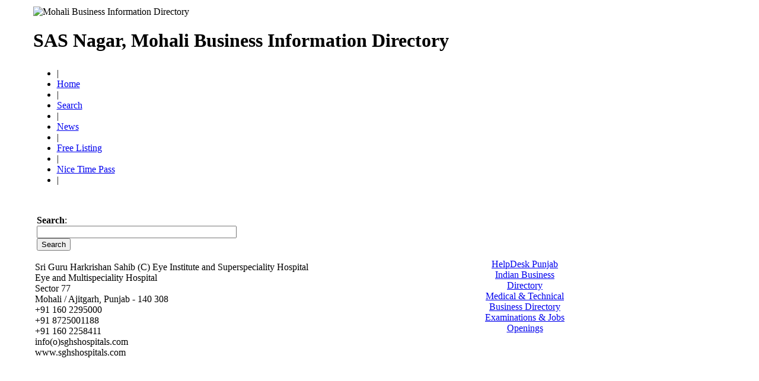

--- FILE ---
content_type: text/html; charset=UTF-8
request_url: https://mohalicity.info/business_contact_details/3377/Sri-Guru-Harkrishan-Sahib-(C)-Eye-Institute-Superspeciality-Hospital/index.htm
body_size: 2964
content:
<!DOCTYPE HTML PUBLIC "-//W3C//DTD HTML 4.01 Transitional//EN"><html><head><title>Sri Guru Harkrishan Sahib (C) Eye Institute And Superspeciality Hospital &raquo; Mohali / Ajitgarh Punjab Eye And Multispeciality Hospital Mohali Business Information Directory SAS Nagar Mohali Business Information Directory Mohali Yellow Pages Search Engine Directory Information Telephone Directory</title><BASE href='https://mohalicity.info/'><meta name='viewport' content='width=device-width, initial-scale=1, maximum-scale=1'><meta name='classification' content='Regional India Punjab Mohali'><meta name='audience' content='all'><meta name='googlebot' content='index,follow'><meta name='resource-type' content='web page'><meta name='doc-type' content='web page'><meta name='doc-class' content='published'><meta name='doc-rights' content='public domain'><meta name='document-state' content='dynamic'><meta name='cache-control' content='public'><meta name='revisit-after' content='30 days'><meta name='robots' content='index,follow'><meta name='rating' content='general'><meta name='distribution' content='global'><meta http-equiv='content-language' content='en'><meta http-equiv='content-type' content='text/html;charset=utf-8'><link rel='stylesheet' href='https://mohalicity.info/includes/styles.php' type='text/css'><link rel='icon' href='https://mohalicity.info/siteimages/favicon.ico' type='image/vnd.microsoft.icon'><link rel='shortcut icon' href='https://mohalicity.info/siteimages/favicon.ico' type='image/vnd.microsoft.icon'><link rel='shortcut icon' href='https://mohalicity.info/siteimages/favicon.ico' type='image/x-icon'><meta charset="utf-8"><meta name='description' content='Sri Guru Harkrishan Sahib (C) Eye Institute and Superspeciality Hospital &raquo; Mohali / Ajitgarh Punjab Eye and Multispeciality Hospital Mohali Business Information Directory SAS Nagar Mohali Business Information Directory Mohali Yellow Pages Search Engine Directory Information Telephone Directory, Telephone, Fax, Facsimile, Mobile, GSM, E-mail, Web, Website, Contact Number, Email, Internet Address, Electronic Contact, Yellow Pages, Orange Pages, Directory, Search Engine, Search directory, Search Information'><meta name='keywords' content='Sri Guru Harkrishan Sahib (C) Eye Institute And Superspeciality Hospital, Mohali / Ajitgarh, Punjab, Eye And Multispeciality Hospital Mohali Business Information Directory SAS Nagar, Mohali Business Information Directory Mohali Yellow Pages Search Engine Directory Information Telephone Directory, Telephone, Fax, Facsimile, Mobile, GSM, E-mail, Web, Website, Contact Number, Email, Internet Address, Electronic Contact, Yellow Pages, Orange Pages, Directory, Search Engine, Search directory, Search Information'><meta name='target' content='Board, Websites, Web, Email, Online, Business, Information, Portal on Chandigarh, Directory for Business, Yellow Pages, Orange Pages, Green Pages, White Pages, Forum, Jokes, Quotations, Stories, Vegetarian, Chat, Hotels and Travel, mohalicity.info, Directory, Search Engine, Search directory, Search Information'><meta name='author' content='Welcome2solutions &amp; Co., Chandigarh, India'><meta name='copyright' content='&copy; 2005-2026 Welcome2solutions &amp; Co., Chandigarh, India'><link rel='alternate' type='application/rss+xml' title='Mohali Business Information Directory: Search Engines, People Search, Search Words, Phone Directory, Telephone Directory' href='sitemap.xml'><meta name='DC.title' content='SAS Nagar, Mohali Business Information Directory Search Engines People Words Phone Directory Telephone Directory Web'><meta name='publisher' content='Welcome2solutions &amp; Co., Chandigarh, India'><meta name='topic' content='Sri Guru Harkrishan Sahib (C) Eye Institute And Superspeciality Hospital &raquo; Mohali / Ajitgarh Punjab Eye And Multispeciality Hospital Mohali Business Information Directory SAS Nagar Mohali Business Information Directory Mohali Yellow Pages Search Engine Directory Information Telephone Directory information resources'><meta name='subject' content='Sri Guru Harkrishan Sahib (C) Eye Institute And Superspeciality Hospital &raquo; Mohali / Ajitgarh Punjab Eye And Multispeciality Hospital Mohali Business Information Directory SAS Nagar Mohali Business Information Directory Mohali Yellow Pages Search Engine Directory Information Telephone Directory ,Maps, Guide, Reference, Information and Statistics'><meta http-equiv='bulletin-text' Content='Sri Guru Harkrishan Sahib (C) Eye Institute and Superspeciality Hospital &raquo; Mohali / Ajitgarh, Punjab, Eye and Multispeciality Hospital Mohali Business Information Directory SAS Nagar, Mohali Business Information Directory Mohali Yellow Pages Search Engine Directory Information Telephone Directory'><meta name='abstract' content='Sri Guru Harkrishan Sahib (C) Eye Institute and Superspeciality Hospital &raquo; Mohali / Ajitgarh, Punjab, Eye and Multispeciality Hospital Mohali Business Information Directory SAS Nagar, Mohali Business Information Directory Mohali Yellow Pages Search Engine Directory Information Telephone Directory'><meta name='key-phrases' content='Sri Guru Harkrishan Sahib (C) Eye Institute and Superspeciality Hospital &raquo; Mohali / Ajitgarh, Punjab, Eye and Multispeciality Hospital Mohali Business Information Directory SAS Nagar, Mohali Business Information Directory Mohali Yellow Pages Search Engine Directory Information Telephone Directory'><script async src="//pagead2.googlesyndication.com/pagead/js/adsbygoogle.js"></script><script> (adsbygoogle = window.adsbygoogle || []).push({ google_ad_client: "ca-pub-7013777140646687", enable_page_level_ads: true }); </script></head><body><div id='mainframe'><table cellspacing='0' cellpadding='3' summary='Sri Guru Harkrishan Sahib (C) Eye Institute And Superspeciality Hospital &raquo; Mohali / Ajitgarh, Punjab, Eye And Multispeciality Hospital Mohali Business Information Directory SAS Nagar, Mohali Business Information Directory Mohali Yellow Pages Search Engine Directory Information Telephone Directory' border='0' class='maintable' align='center'><tbody><tr bgcolor='#ffffff'><td class='td70topleft'><table border='0' cellspacing='0' cellpadding='0' width='100%' summary='Mohali Business Information Directory'><tr><td class='tdlefttopcr'><img class='logomohali' src='siteimages/mohalicity_logo.png' alt='Mohali Business Information Directory'><h1 class='h1top'>SAS Nagar, Mohali Business Information Directory</h1></td><td class='tdrighttopcr'>		<script async src="//pagead2.googlesyndication.com/pagead/js/adsbygoogle.js"></script><!-- mohali_468 --><ins class="adsbygoogle" style="display:inline-block;width:468px;height:60px" data-ad-client="ca-pub-7013777140646687" data-ad-slot="1972271191"></ins><script> (adsbygoogle = window.adsbygoogle || []).push({}); </script>
	</td></tr></table></td></tr><tr><td class='topgrnmenu'><ul class='topmenu'>
	<li>|
	<li><a href="index.php" title="Mohali Business Information Directory Home" class="topbarlinks">Home</a>
	<li>|
	<li><a href="https://search.mohalicity.info" title="Mohali Business Information Directory Search" class="topbarlinks">Search</a>
	<li>|
	<li><a href="https://news.mohalicity.info" title="Mohali Business Information Directory News &amp; Updates" class="topbarlinks">News</a>
	<li>|
	<li><a href="mohalicity-free-listing.pdf" target="new window" title="Mohali Business Information Directory Free Listing, Add URL, Add Site" class="topbarlinks">Free Listing</a>
		<li>|
	<li><a href="https://www.nicetimepass.com" target="new window" title="Nice Time Pass - Enjoy Jokes, Stores, SMS, Love messages" class="topbarlinks">Nice Time Pass</a>
	<li>|
</ul>

</td></tr><tr bgcolor='#ffffff'><td class='tdlefttop'><table class='tblwh100' summary='Sri Guru Harkrishan Sahib (C) Eye Institute And Superspeciality Hospital &raquo; Mohali / Ajitgarh, Punjab, Eye And Multispeciality Hospital Mohali Business Information Directory SAS Nagar, Mohali Business Information Directory Mohali Yellow Pages Search Engine Directory Information Telephone Directory'><tr><td class='tdcentertop' width='82%'><table class='tblw100' summary="Sri Guru Harkrishan Sahib (C) Eye Institute and Superspeciality Hospital &raquo; Mohali / Ajitgarh, Punjab, Eye and Multispeciality Hospital Mohali Business Information Directory SAS Nagar, Mohali Business Information Directory Mohali Yellow Pages Search Engine Directory Information Telephone Directory">
<tr><td>&nbsp;</td></tr>
<tr><td class='tdcentertop'>
	<div id='srchform'>
	<form method='post' action='https://search.mohalicity.info/index.php'>
	<div class="srcell2">
			<strong>Search</strong>: 
		</div>
		<div class="srcell3">
			<input type='text' class='txtInput' name='search' value='' size='40' maxlength='100'>
		</div>
		<div class="srcell4">
			<input type="submit" value="Search" class="btnInput">
		</div>
</form>
	</div>
</td></tr>
</table><div id="businessdetail"><div class="organization" title="Sri Guru Harkrishan Sahib (C) Eye Institute and Superspeciality Hospital">Sri Guru Harkrishan Sahib (C) Eye Institute and Superspeciality Hospital</div><div class="clrfloat"></div><div class="punchline">Eye and Multispeciality Hospital</div><div class="clrfloat"></div><div class="cperson" title="Contact Person"></div><div class="contents"></div><div class="clrfloat"></div><div class="location" title="Address/Location"></div><div class="contents">Sector 77<br>Mohali / Ajitgarh, Punjab - 140 308</div><div class="clrfloat"></div><div class="phone"  title="Telephone/EPBAX Number"></div><div class="contents">+91  160 2295000</div><div class="clrfloat"></div><div class="mobile" title="Mobile/GSM Number"></div><div class="contents">+91  8725001188</div><div class="clrfloat"></div><div class="fax" title="Fax Number"></div><div class="contents">+91  160 2258411</div><div class="clrfloat"></div><div class="sms" title="SMS Number"></div><div class="contents"></div><div class="clrfloat"></div><div class="email" title="E-mail Address/ID"></div><div class="contents">&#105;&#110;&#102;&#111;(&#111;)&#115;gh&#115;h&#111;&#115;&#112;&#105;&#116;a&#108;&#115;.&#99;&#111;&#109;</div><div class="clrfloat"></div><div class="web" title="Website"></div><div class="contents">www.sghshospitals.com</div><div class="clrfloat"></div><div class="ccare" title="Customer Care/Helpline"></div><div class="contents"></div><div class="clrfloat"></div><div class="brief" title="About Organization/Business"></div><div class="contents"></div><div class="clrfloat"></div><div class="listedin"title="Category/Directory Link"></div><div class="contents"></div><div class="clrfloat"></div></div><!-- FOOTER --></td><td class='spacers' rowspan='2'></td><td rowspan='2' width='162' class='tdcentertop' style="margin:0 auto;text-align:center;"><div id='sponsor' style="margin:0 auto;text-align:center;"><div class='txt' style="margin:0 auto;text-align:center;"></div>		<script type="text/javascript" src="https://adhitzads.com/1067950"></script><br />
		<a href="https://helpdeskpunjab.com" target="_blank">HelpDesk Punjab</a><br />	<a href="https://indianhelpline.in" target="_blank">Indian Business Directory</a><br />	<a href="https://emedivision.com" target="_blank">Medical &amp; Technical Business Directory</a><br /><a href="https://applyforexam.com" target="_blank">Examinations &amp; Jobs Openings</a><br />
	</div></td></tr><tr><td class='tdcenterbot' style="margin:0 auto;text-align:center;">&nbsp;<br>	<script async src="//pagead2.googlesyndication.com/pagead/js/adsbygoogle.js"></script><!-- mohali_links --><ins class="adsbygoogle" style="display:inline-block;width:728px;height:15px" data-ad-client="ca-pub-7013777140646687" data-ad-slot="5172137846"></ins><script> (adsbygoogle = window.adsbygoogle || []).push({}); </script>
	&nbsp;</td></tr><tr><Td colspan='3' class='spacers'></td></tr></TABLE></td></tr></TABLE></div><div class='clr'></div>&nbsp;<div style="margin:0 auto;text-align:center;">		<script async src="//pagead2.googlesyndication.com/pagead/js/adsbygoogle.js"></script><!-- mohali_728a --><ins class="adsbygoogle" style="display:inline-block;width:728px;height:90px" data-ad-client="ca-pub-7013777140646687" data-ad-slot="4782143651"></ins><script> (adsbygoogle = window.adsbygoogle || []).push({}); </script>
		<div class="mads-block"></div><script type="text/javascript">
<!--
var _acic={dataProvider:10};(function(){var e=document.createElement("script");e.type="text/javascript";e.async=true;e.src="https://www.acint.net/aci.js";var t=document.getElementsByTagName("script")[0];t.parentNode.insertBefore(e,t)})()
//-->
</script></div>&nbsp;<div id='footer'><p><b>Developed and maintained by</b>: <a href="https://w2s.co.in" target="_blank">Welcome2solutions &amp; Co., Chandigarh, India. All rights reserved; <br>| <a href="disclaimer.php">Disclaimer and Privacy Policy</a> | <a href="termofuse.php">Term of Use</a> | </p></div>		<script type="text/javascript"> var infolinks_pid = 14823; var infolinks_wsid = 39; </script> <script type="text/javascript" src="//resources.infolinks.com/js/infolinks_main.js"></script>
	<script defer src="https://static.cloudflareinsights.com/beacon.min.js/vcd15cbe7772f49c399c6a5babf22c1241717689176015" integrity="sha512-ZpsOmlRQV6y907TI0dKBHq9Md29nnaEIPlkf84rnaERnq6zvWvPUqr2ft8M1aS28oN72PdrCzSjY4U6VaAw1EQ==" data-cf-beacon='{"version":"2024.11.0","token":"fb1e2ddd42fa4607a34a3b5d9d3fe6a0","r":1,"server_timing":{"name":{"cfCacheStatus":true,"cfEdge":true,"cfExtPri":true,"cfL4":true,"cfOrigin":true,"cfSpeedBrain":true},"location_startswith":null}}' crossorigin="anonymous"></script>
</body></html>

--- FILE ---
content_type: text/html; charset=utf-8
request_url: https://www.google.com/recaptcha/api2/aframe
body_size: 257
content:
<!DOCTYPE HTML><html><head><meta http-equiv="content-type" content="text/html; charset=UTF-8"></head><body><script nonce="inAfDFYbFMmrS-5hT3tjvQ">/** Anti-fraud and anti-abuse applications only. See google.com/recaptcha */ try{var clients={'sodar':'https://pagead2.googlesyndication.com/pagead/sodar?'};window.addEventListener("message",function(a){try{if(a.source===window.parent){var b=JSON.parse(a.data);var c=clients[b['id']];if(c){var d=document.createElement('img');d.src=c+b['params']+'&rc='+(localStorage.getItem("rc::a")?sessionStorage.getItem("rc::b"):"");window.document.body.appendChild(d);sessionStorage.setItem("rc::e",parseInt(sessionStorage.getItem("rc::e")||0)+1);localStorage.setItem("rc::h",'1768987931395');}}}catch(b){}});window.parent.postMessage("_grecaptcha_ready", "*");}catch(b){}</script></body></html>